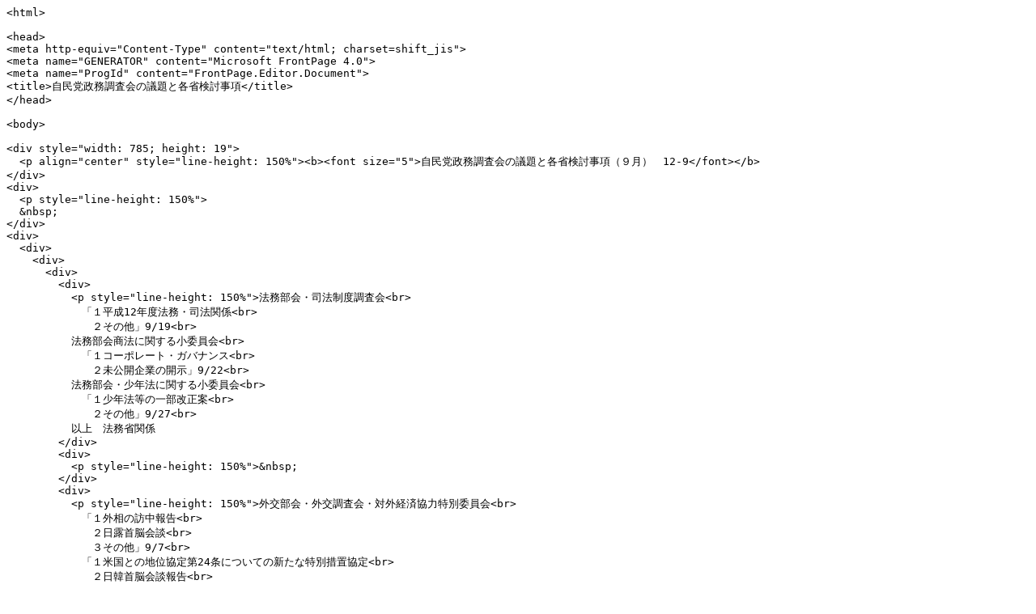

--- FILE ---
content_type: text/x-server-parsed-html
request_url: http://www.j-gds.com/gdspages/seichouback/12-9.htm
body_size: 11201
content:
<html>

<head>
<meta http-equiv="Content-Type" content="text/html; charset=shift_jis">
<meta name="GENERATOR" content="Microsoft FrontPage 4.0">
<meta name="ProgId" content="FrontPage.Editor.Document">
<title>Ž©–¯“}­–±’²¸‰ï‚Ì‹c‘è‚ÆŠeÈŒŸ“¢Ž–€</title>
</head>

<body>

<div style="width: 785; height: 19">
  <p align="center" style="line-height: 150%"><b><font size="5">Ž©–¯“}­–±’²¸‰ï‚Ì‹c‘è‚ÆŠeÈŒŸ“¢Ž–€i‚XŒŽj@12-9</font></b>
</div>
<div>
  <p style="line-height: 150%">
  &nbsp;
</div>
<div>
  <div>
    <div>
      <div>
        <div>
          <p style="line-height: 150%">–@–±•”‰ïEŽi–@§“x’²¸‰ï<br>
          @u‚P•½¬12”N“x–@–±EŽi–@ŠÖŒW<br>
          @@‚Q‚»‚Ì‘¼v9/19<br>
          –@–±•”‰ï¤–@‚ÉŠÖ‚·‚é¬ˆÏˆõ‰ï<br>
          @u‚PƒR[ƒ|ƒŒ[ƒgEƒKƒoƒiƒ“ƒX<br>
          @@‚Q–¢ŒöŠJŠé‹Æ‚ÌŠJŽ¦v9/22<br>
          –@–±•”‰ïE­”N–@‚ÉŠÖ‚·‚é¬ˆÏˆõ‰ï<br>
          @u‚P­”N–@“™‚Ìˆê•”‰ü³ˆÄ<br>
          @@‚Q‚»‚Ì‘¼v9/27<br>
          ˆÈã@–@–±ÈŠÖŒW
        </div>
        <div>
          <p style="line-height: 150%">&nbsp;
        </div>
        <div>
          <p style="line-height: 150%">ŠOŒð•”‰ïEŠOŒð’²¸‰ïE‘ÎŠOŒoÏ‹¦—Í“Á•ÊˆÏˆõ‰ï<br>
          @u‚PŠO‘Š‚Ì–K’†•ñ<br>
          @@‚Q“ú˜IŽñ”]‰ï’k<br>
          @@‚R‚»‚Ì‘¼v9/7<br>
          @u‚P•Ä‘‚Æ‚Ì’nˆÊ‹¦’è‘æ24ð‚É‚Â‚¢‚Ä‚ÌV‚½‚È“Á•Ê‘[’u‹¦’è<br>
          @@‚Q“úŠØŽñ”]‰ï’k•ñ<br>
          @@‚R“ú’©ŠÖŒW‚É‚Â‚¢‚Äv9/26<br>
          ŠOŒð•”‰ïEŠOŒð’²¸‰ï<br>
          @u“úƒVƒ“ƒKƒ|[ƒ‹ŒoÏ˜AŒg‹¦’èv9/21<br>
          ŠOŒð•”‰ï<br>
          @u‰H“c[ƒ\ƒEƒ‹ŠÔƒVƒƒƒgƒ‹•Ö<br>
          @@@Œc‰ž‘åŠw‹³Žö@¬Ÿ–Ø­•vŽ‚æ‚èƒqƒAƒŠƒ“ƒOv9/27<br>
          ‘ÎŠOŒoÏ‹¦—Í“Á•ÊˆÏˆõ‰ï<br>
          @u“––Ê‚ÌŒoÏ‹¦—ÍˆÄŒ‚Ì•ñv9/27<br>
          ‘ÎŠOŒoÏ‹¦—Í“Á•ÊˆÏˆõ‰ïŒoÏ‹¦—Í•]‰¿¬ˆÏˆõ‰ï<br>
          @u‘Î’†ŒoÏ‹¦—Í‚ÌÝ‚è•ûv9/13@9/20@9/27<br>
          ŠOŒð’²¸‰ï<br>
          @u–k“ŒƒAƒWƒAŠJ”­‚É‚Â‚¢‚Ä<br>
          @@@ŠÂ“ú–{ŠCŒoÏŒ¤‹†Š—Ž–’·@‹àX‹v—YŽ‚Æ‚ÌˆÓŒ©ŒðŠ·v9/27<br>
          ˆÈã@ŠO–±ÈŠÖŒW
        </div>
        <div>
          <p style="line-height: 150%">&nbsp;
        </div>
        <div>
          <p style="line-height: 150%">à­•”‰ïE­Ž¡§“x‰üŠv–{•”<br>
          @u‘dÅ“Á•Ê‘[’u–@‚Ìˆê•”‰ü³ˆÄv9/21<br>
          ‹à—Z–â‘è’²¸‰ïEà­•”‰ï<br>
          @u‚Pà­“Š—ZŽ‘‹y‚Ñ‘ÂŽsê‚ð‚ß‚®‚é”–â‘è<br>
          @@‚QÅ‹ß‚Ì‹à—Zî¨v9/21<br>
          @u¡Œã‚Ì‰^‰cv9/29<br>
          Å§’²¸‰ï<br>
          @u¡Œã‚Ì‰^‰c“™v9/12<br>
          @u‘‚Æ’n•û‚Ìà­‚ÌŒ»óv9/28<br>
          ˆÈã@‘å‘ ÈŠÖŒW
        </div>
        <div>
          <p style="line-height: 150%">&nbsp;
        </div>
        <div>
          <p style="line-height: 150%">•¶‹³•”‰ïE•¶‹³§“x’²¸‰ï<br>
          @u‚P‹³ˆç”’‘<br>
          @@‚Q•½¬12”N“x•â³—\ŽZ<br>
          @@‚R‹³ˆç‰üŠv‘–¯‰ï‹c’†ŠÔ•ñ<br>
          @@‚S‚»‚Ì‘¼v9/28<br>
          ˆÈã@•¶•”ÈŠÖŒW
        </div>
        <div>
          <p style="line-height: 150%">&nbsp;
        </div>
        <div>
          <p style="line-height: 150%">ŽÐ‰ï•”‰ï<br>
          @u“––Ê‚Ì–â‘èv9/19<br>
          @u—ÕŽž‘‰ï’ño—\’è–@ˆÄv9/21<br>
          ŽÐ‰ï•”‰ïEŽÐ‰ï•”‰ï‰îŒì•ÛŒ¯§“x‚ÉŠÖ‚·‚é¬ˆÏˆõ‰ï<br>
          @u‰îŒì•ÛŒ¯§“xv9/27<br>
          ˆÈã@Œú¶ÈŠÖŒW
        </div>
        <div>
          <p style="line-height: 150%">&nbsp;
        </div>
        <div>
          <p style="line-height: 150%">”_—Ñ•”‰ïE‘‡”_­’²¸‰ï<br>
          @u‚P”_’n–@‚Ìˆê•”‰ü³ˆÄ<br>
          @@‚Q‰Æ’{“`õ•a—\–h–@‚Ìˆê•”‰ü³ˆÄœŽq<br>
          @@‚R‰Æ’{–h‰u‚ÉŠÖ‚·‚éŒ¤‹†ˆÄ•ñ‘œŽqˆÄv9/13<br>
          @u‰Æ’{“`õ•a—\–h–@ˆÄv9/19<br>
          @u•Ä‘Îô‚ÌŒˆ’è•ñv9/28<br>
          ‘‡”_­’²¸‰ï”_‹ÆŠî–{­ô¬ˆÏˆõ‰ï<br>
          @u‚P•Ä‘ÎôœŽq‚ÌŽæ‚è‚Ü‚Æ‚ß<br>
          @@‚Q”_‹¦Œn“‚ÌŒ»ó‚Æ‰Û‘èv9/13<br>
          @u•Ä‘ÎôŠÖŒWv9/22<br>
          @u•Ä‘Îô‚ÌœŽqv9/26<br>
          @u•Ä‘Îôv9/27<br>
          @u•Ä‘Îô‚ÌŒˆ’è•ñv9/28<br>
          @u”_‹¦‰üŠvƒqƒAƒŠƒ“ƒOi”_‹Æ¶ŽYŽÒ“™‚æ‚èjv9/28<br>
          ”_—Ñ•”‰ï—“û‹ÆˆÀ‘S‘Îô–{•”<br>
          @uáˆóH’†“ÅŽ–ŒÌ‚Ì‚»‚ÌŒã‚Ìó‹µ“™v9/26<br>
          ”_—Ñ•”‰ïŠÃ–¡Ž‘Œ¹ì•¨“™‰¿Ši‚ÉŠÖ‚·‚é¬ˆÏˆõ‰ï<br>
          @u‚P’c‘Ì—v¿<br>
          @@‚Q“_ØA‚³‚Æ‚¤‚«‚ÑA‘å“¤“™‚ð‚ß‚®‚éŽ–îv9/29<br>
          ”_—Ñ…ŽY•¨–fˆÕ‘Îô“Á•ÊˆÏˆõ‰ï<br>
          @u‚PFAO’nˆæ‘‰ï•ñ<br>
          @@‚Q’J”_—Ñ…ŽY‘åbo’£•ñ<br>
          @@‚R¡Œã‚Ì‘Û‰ï‹cv9/7<br>
          @u‚P‚v‚s‚n”_‹ÆŒðÂ‚ÌŒ»ó‚Æ˜_“_<br>
          @@‚Q‚v‚s‚n”_‹ÆˆÏˆõ‰ï“Á•Ê‰ï‡‚Ö‚Ì‘Î‰ž<br>
          @@‚R—Ñ–ìA…ŽY•ª–ì‚É‚¨‚¯‚é‚v‚s‚nŒðÂ‚ÌŒ»ó‚Æ‰Û‘èv9/22<br>
          —Ñ­‡“¯‰ï‹c<br>
          @u‚PŠî–{­ô‚ÌŒŸ“¢•ûŒü<br>
          @@‚Q—Ñ­R‚Ì‹c˜_ŠT—vv9/29<br>
          …ŽY•”‰ï<br>
          @u•â³—\ŽZv9/19<br>
          @u‚P‘æ‚V‰ñ’†¼•”‘¾•½—m‚É‚¨‚¯‚é‚“x‰ñ—V«‹›ŽíŽ‘Œ¹‚Ì•Û‘¶ŠÇ—‚ÉŠÖ‚·‚éð–ñô’è‰ï‹ci‚l‚g‚k‚bj<br>
          @@‚QŒ~—Þ•ßŠl’²¸‚ð‚ß‚®‚éî¨<br>
          @@‚R‚»‚Ì‘¼v9/28<br>
          …ŽY•”‰ï§’k‰ï<br>
          @u“ú’†‹™‹Æ‹¦’è‚É”º‚¤Šî‹à–â‘èv9/28<br>
          ˆÈã@”_—Ñ…ŽYÈŠÖŒW
        </div>
        <div>
          <p style="line-height: 150%">&nbsp;
        </div>
        <div>
          <p style="line-height: 150%">¤H•”‰ï<br>
          @u¤HÅ§i‘Š‘±ÅA‘¡—^ÅA‚m‚o‚nÅ§jv9/13<br>
          @u•â³—\ŽZv9/19<br>
          @u‚P¤HÅ§i‹à—ZŠ“¾Å§j<br>
          @@‚Q‘æ150—ÕŽž‘‰ï’ño—\’è–@ˆÄv9/27<br>
          “Æ‹Ö–@‚ÉŠÖ‚·‚é’²¸‰ï<br>
          @u‚Pƒr[ƒ‹“™‚Ì•s“–—õ”„–â‘è<br>
          @@‚Q“üŽD’k‡‚Ö‚Ì”­’ŽÒ‘¤‚ÌŠÖ—^v9/27<br>
          ˆÈã@’Ê¤ŽY‹ÆÈŠÖŒW
        </div>
        <div>
          <p style="line-height: 150%">&nbsp;
        </div>
        <div>
          <p style="line-height: 150%">’ÊM•”‰ï’n•û­ô¬ˆÏˆõ‰ï<br>
          @u‡ŠƒfƒB[EƒGƒkEƒG[‘ã•\Žæ’÷–ð@“ìê’qŽqŽiƒrƒbƒ_[ƒY‚É‚¨‚¯‚éƒlƒbƒgƒI[ƒNƒVƒ‡ƒ“j<br>
          @@‡Š–ì‘º‘‡Œ¤‹†Šê–±Žæ’÷–ð@@@‘ºã‹PNŽiƒCƒ“ƒ^[ƒlƒbƒgƒVƒ‡ƒbƒsƒ“ƒO“™‚dƒrƒWƒlƒX‚Ì“®Œüj‚æ‚èƒqƒAƒŠƒ“ƒOv9/27<br>
          ˆÈã@—X­ÈŠÖŒW
        </div>
        <div>
          <p style="line-height: 150%">&nbsp;
        </div>
        <div>
          <p style="line-height: 150%">Œð’Ê•”‰ï<br>
          @u“––Ê‚Ì–â‘èv9/19<br>
          @u‚PW’†‹‰J‚É‚æ‚é“S“¹‚Ì”íŠQó‹µ“™<br>
          @@‚QŽO•HŽ©“®ŽÔH‹Æ‚ÌƒŠƒR[ƒ‹‹Æ–±‚ÉŠÖ‚·‚é•s³sˆ×<br>
          @@‚R•½¬12”N“x‰^—A”’‘v9/27<br>
          ®”õVŠ²üŒšÝ‘£i“Á•ÊˆÏˆõ‰ï<br>
          @u“––Ê‚Ì–â‘èv9/29<br>
          ˆÈã@‰^—AÈŠÖŒW
        </div>
        <div>
          <p style="line-height: 150%">&nbsp;
        </div>
        <div>
          <p style="line-height: 150%">ŒšÝ•”‰ï<br>
          @u“––Ê‚Ì–â‘èv9/19<br>
          @u‚PŒö‹¤HŽ–‚Ì“üŽD‹y‚ÑŒ_–ñ‚Ì“K³‰»‚Ì‘£i‚ÉŠÖ‚·‚é–@—¥ˆÄi‰¼ÌjŠT—v<br>
          @@‚Q‚»‚Ì‘¼v9/28<br>
          ’nˆæ‰ü‘P‘Îô“Á•ÊˆÏˆõ‰ï<br>
          @u‚P•½¬13”N“xŠTŽZ—v‹<br>
          @@‚Q‚»‚Ì‘¼v9/13<br>
          ˆÈã@ŒšÝÈŠÖŒW
        </div>
        <div>
          <p style="line-height: 150%">&nbsp;
        </div>
        <div>
          <p style="line-height: 150%">˜J“­•”‰ï<br>
          @u“––Ê‚Ì–â‘èv9/19<br>
          @u‚P˜J“­ŽÒÐŠQ•âž•ÛŒ¯–@‹y‚Ñ˜J“­•ÛŒ¯—¿‚Ì’¥Žû“™‚ÉŠÖ‚·‚é–@—¥‚Ìˆê•”‰ü³ˆÄ<br>
          @@‚QŽŸŠú’Êí‘‰ï’ño—\’è–@ˆÄv9/26<br>
          ˆÈã@˜J“­ÈŠÖŒW
        </div>
        <div>
          <p style="line-height: 150%">&nbsp;
        </div>
        <div>
          <p style="line-height: 150%">’n•ûs­•”‰ïE’n•û§“x’²¸‰ïEŽ¡ˆÀ‘Îô“Á•ÊˆÏˆõ‰ï<br>
          @uŒxŽ@–@‚Ìˆê•”‰ü³ˆÄv9/26<br>
          ’n•ûs­•”‰ï’n•ûÅà­‘Îô¬ˆÏˆõ‰ï<br>
          @u‚P¡Œã‚Ì‰^‰c<br>
          @@‚Q‚»‚Ì‘¼v9/20<br>
          ’n•ûs­•”‰ïEà­•”‰ïEŽð–â‘è¬ˆÏˆõ‰ï<br>
          @u‚P–¢¬”NŽÒ‹i‰Œ‹ÖŽ~–@‹y‚Ñ–¢¬”NŽÒˆùŽð‹ÖŽ~–@‚Ìˆê•”‰ü³ˆÄ<br>
          @@‚QŽðÅ–@‚Ìˆê•”‰ü³ˆÄv9/28<br>
          ‘I‹“§“x’²¸‰ï<br>
          @u‚PŒöE‘I‹“–@‚Ìˆê•”‰ü³ˆÄ<br>
          @@‚Q‚»‚Ì‘¼v9/19<br>
          @u‚P‰iZŠO‘l‚Ì’n•ûŽQ­Œ •t—^–â‘è<br>
          @@‚Q‚»‚Ì‘¼v9/28<br>
          ˆÈã@Ž©Ž¡ÈŠÖŒW
        </div>
        <div>
          <p style="line-height: 150%">&nbsp;
        </div>
        <div>
          <p style="line-height: 150%">“àŠt•”‰ïE‘‰ÆŒö–±ˆõ–@‚Ì“Á—áŒŸ“¢¬ˆÏˆõ‰ï<br>
          @u“Œ‹ž‘åŠw–@Šw•”‹³Žö@²X–Ø‹BŽ<br>
          @@‘ÛŠî“Â‹³‘åŠw‹³Žö@¼”ö@ŸŽ‚©‚ç‚ÌˆÓŒ©’®Žæv9/26<br>
          ‚h‚s‘Îôí—ªƒ`[ƒ€<br>
          @u‚h‚sí—ª‰ï‹c‹c’·@ƒ\ƒj[‡Š‰ï’·Œ“CEO@oˆäL”VŽ‚æ‚èƒqƒAƒŠƒ“ƒOv9/7<br>
          @u“Œ‹ž‚ß‚½‚è‚Á‚­’ÊM‡Š‰ï’·@“ŒžŠ@ŠÞŽ‚æ‚èƒqƒAƒŠƒ“ƒOv9/22<br>
          ˆÈã@‘–±’¡ŠÖŒW
        </div>
        <div>
          <p style="line-height: 150%">&nbsp;
        </div>
        <div>
          <p style="line-height: 150%">‘–h•”‰ï<br>
          @u‚í‚ª‘Žü•Ó‚ÌŒRŽ–î¨v9/5<br>
          @u‚í‚ª‘‚Ì–h‰q­ô‚Ìl‚¦•ûv9/7<br>
          @u–h‰q—\ŽZ‚ÌŽd‘g‚Ýv9/21<br>
          @uŽ©‰q‘à‚Æ”é–§•Û‘Sv9/26<br>
          @u–h‰q‘åj‚Æ’†Šú–hv9/28<br>
          ‘–h•”‰ïEˆÀ‘S•Ûá’²¸‰ïEŠî’n‘Îô“Á•ÊˆÏˆõ‰ï<br>
          @u‚P–h‰q’¡’·Š¯–K•Ä•ñ<br>
          @@‚Q”é–§˜R‚¦‚¢Ž–ˆÄ<br>
          @@‚R‚»‚Ì‘¼v9/19<br>
          ‘–h•”‰ïEŽ©‰q‘à‚Æ”é–§•Û‘S‚ÉŠÖ‚·‚éƒvƒƒWƒFƒNƒgƒ`[ƒ€<br>
          @u”é–§˜R‚¦‚¢–hŽ~‚Ì‚½‚ß‚Ì‘Ì§®”õv9/29<br>
          ˆÈã@–h‰q’¡ŠÖŒW
        </div>
        <div>
          <p style="line-height: 150%">&nbsp;
        </div>
        <div>
          <p style="line-height: 150%">ŒoÏE•¨‰¿–â‘è’²¸‰ï<br>
          @uŒŽ—áŒoÏ•ñv9/14<br>
          ŒoÏE•¨‰¿–â‘è’²¸‰ïŒoÏV¶ƒVƒiƒŠƒIŒ¤‹†‰ï<br>
          @u•Ä‘ŒoÏ‚É‚Â‚¢‚ÄƒqƒAƒŠƒ“ƒO<br>
          @@@ìVŠw‰@‘åŠw‹³Žö@@‹{–{–M’ji‘˜_j<br>
          @@@ŠwK‰@‘åŠw‹³Žö@@@“ì•”’ß•Fi‹K§ŠÉ˜ajv9/13<br>
          @u•Ä‘ŒoÏ‚É‚Â‚¢‚ÄƒqƒAƒŠƒ“ƒO<br>
          @@@‹ãB‘åŠw•‹³Žö@@ŽÂè²•FŽi‚h‚s‚Æ¶ŽY«j<br>
          @@@•xŽm’ÊƒƒVƒ“ƒgƒ“Ž––±Š’·@@‰Á“¡Š²”VŽi‚h‚s‚Æ¶ŽY«jv9/20<br>
          @u•Ä‘ŒoÏ‚É‚Â‚¢‚ÄƒqƒAƒŠƒ“ƒO<br>
          @@@Œcœä‘åŠw‹³Žö@@@´‰Æ@“ÄŽi•Ä‘‚Ì_“î‚È˜J“­Žsêj<br>
          @@@¬æü‘åŠw–@Šw•”•‹³Žö@@XŒË‰pKŽi•Ä‘‚Ì˜J“­–@§jv9/27<br>
          ˆÈã@ŒoÏŠé‰æ’¡ŠÖŒW
        </div>
        <div>
          <p style="line-height: 150%">&nbsp;
        </div>
        <div>
          <p style="line-height: 150%">ŠÂ‹«•”‰ï<br>
          @u‚P•½¬12”N“x•â³—\ŽZˆÄ<br>
          @@‚Q‚»‚Ì‘¼v9/28<br>
          ŠÂ‹«•”‰ïƒtƒƒ“ƒKƒX‰ñŽû”j‰ó‘Îô¬ˆÏˆõ‰ï<br>
          @uƒtƒƒ“ƒKƒX‘Îô‚ÌŒ»ó‚É‚Â‚¢‚Ä‹ó’²—â“€‹@ŠíŠÖŒW’c‘Ì‚æ‚è’®Žæ<br>
          @@@(ŽÐ)“ú–{—â“€‹ó’²H‹Æ‰ï<br>
          @@@(ŽÐ)“ú–{—â“€‹ó’²Ý”õH‹Æ˜A‡‰ïv9/27<br>
          ˆÈã@ŠÂ‹«’¡ŠÖŒW
        </div>
        <div>
          <p style="line-height: 150%">&nbsp;
        </div>
        <div>
          <p style="line-height: 150%">‰ÈŠw‹Zp•”‰ï<br>
          @u•½¬12”N“x•â³—\ŽZv9/19<br>
          ‰ÈŠw‹Zp•”‰ïƒqƒgEƒNƒ[ƒ“‹K§‚ÉŠÖ‚·‚é¬ˆÏˆõ‰ï<br>
          @uƒNƒ[ƒ“–â‘è‚Æ¡Œã‚Ì‹c˜_‚Ìi‚ß•ûv9/4<br>
          @uƒqƒg‚ÉŠÖ‚·‚éƒNƒ[ƒ“‹Zp“™‚Ì‹K§‚ÉŠÖ‚·‚é–@—¥ˆÄv9/29<br>
          ‰ÈŠw‹Zp‘n‘¢—§‘Eî•ñ’ÊMŒ¤‹†ŠJ”­„i’²¸‰ï<br>
          @u‚í‚ª‘‚Ì‰ÈŠw‹Zp­ô‚É‚¨‚¯‚é‰Û‘è<br>
          @@@uŽt@“ú–{Šwp‰ï‹c•›‰ï’·A“ŒŠC‘åŠwˆãŠw•”’·@•ì@´‹³Žöv9/27<br>
          ˆÈã@‰ÈŠw‹Zp’¡ŠÖŒW
        </div>
      </div>
    </div>
  </div>
</div>

</body>

</html>
